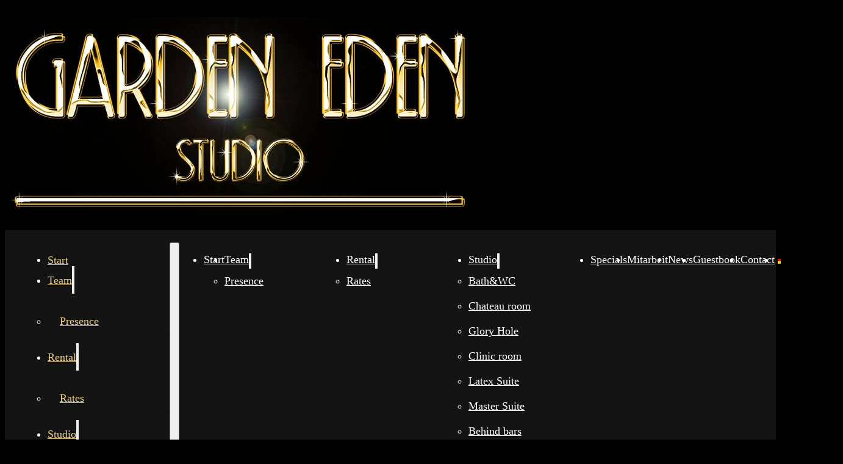

--- FILE ---
content_type: text/html; charset=UTF-8
request_url: https://dominastudio-berlin.com/en/lady/miz-lee/
body_size: 15324
content:
<!DOCTYPE html>
<html lang="en-US" prefix="og: https://ogp.me/ns#">
<head>
<meta charset="UTF-8">
<meta name="viewport" content="width=device-width, initial-scale=1">

<!-- Search Engine Optimization by Rank Math PRO - https://rankmath.com/ -->
<title>Domina Berlin -</title>
<meta name="robots" content="follow, index, max-snippet:-1, max-video-preview:-1, max-image-preview:large"/>
<link rel="canonical" href="https://dominastudio-berlin.com/en/lady/miz-lee/" />
<meta property="og:locale" content="en_US" />
<meta property="og:type" content="article" />
<meta property="og:title" content="Domina Berlin -" />
<meta property="og:url" content="https://dominastudio-berlin.com/en/lady/miz-lee/" />
<meta property="og:site_name" content="Dominatrix Berlin" />
<meta property="og:updated_time" content="2024-08-26T11:34:28+02:00" />
<meta property="og:image" content="https://dominastudio-berlin.com/wp-content/uploads/domina-berlin-bdsm-bizarr-model.jpg" />
<meta property="og:image:secure_url" content="https://dominastudio-berlin.com/wp-content/uploads/domina-berlin-bdsm-bizarr-model.jpg" />
<meta property="og:image:width" content="1066" />
<meta property="og:image:height" content="1599" />
<meta property="og:image:type" content="image/jpeg" />
<meta name="twitter:card" content="summary_large_image" />
<meta name="twitter:title" content="Domina Berlin -" />
<meta name="twitter:site" content="@Alex" />
<meta name="twitter:creator" content="@Alex" />
<meta name="twitter:image" content="https://dominastudio-berlin.com/wp-content/uploads/domina-berlin-bdsm-bizarr-model.jpg" />
<!-- /Rank Math WordPress SEO plugin -->

<link rel='dns-prefetch' href='//cdn.jsdelivr.net' />
<link rel="alternate" type="application/rss+xml" title="dominastudio-berlin.com &raquo; Feed" href="https://dominastudio-berlin.com/en/feed/" />
<link rel="alternate" type="application/rss+xml" title="dominastudio-berlin.com &raquo; Comments Feed" href="https://dominastudio-berlin.com/en/comments/feed/" />
<link rel="alternate" title="oEmbed (JSON)" type="application/json+oembed" href="https://dominastudio-berlin.com/en/wp-json/oembed/1.0/embed?url=https%3A%2F%2Fdominastudio-berlin.com%2Fen%2Flady%2Fmiz-lee%2F" />
<link rel="alternate" title="oEmbed (XML)" type="text/xml+oembed" href="https://dominastudio-berlin.com/en/wp-json/oembed/1.0/embed?url=https%3A%2F%2Fdominastudio-berlin.com%2Fen%2Flady%2Fmiz-lee%2F&#038;format=xml" />
<style id='wp-img-auto-sizes-contain-inline-css'>
img:is([sizes=auto i],[sizes^="auto," i]){contain-intrinsic-size:3000px 1500px}
/*# sourceURL=wp-img-auto-sizes-contain-inline-css */
</style>
<link rel='stylesheet' id='bricks-advanced-themer-css' href='https://dominastudio-berlin.com/wp-content/plugins/bricks-advanced-themer/assets/css/bricks-advanced-themer.css?ver=1756481726' media='all' />
<style id='bricks-advanced-themer-inline-css'>
:root,.brxc-light-colors, html[data-theme="dark"] .brxc-reversed-colors, html[data-theme="light"] .brxc-initial-colors{}html[data-theme="dark"],.brxc-dark-colors, html[data-theme="light"] .brxc-reversed-colors, html[data-theme="dark"] .brxc-initial-colors{}
/*# sourceURL=bricks-advanced-themer-inline-css */
</style>
<style id='classic-theme-styles-inline-css'>
/**
 * These rules are needed for backwards compatibility.
 * They should match the button element rules in the base theme.json file.
 */
.wp-block-button__link {
	color: #ffffff;
	background-color: #32373c;
	border-radius: 9999px; /* 100% causes an oval, but any explicit but really high value retains the pill shape. */

	/* This needs a low specificity so it won't override the rules from the button element if defined in theme.json. */
	box-shadow: none;
	text-decoration: none;

	/* The extra 2px are added to size solids the same as the outline versions.*/
	padding: calc(0.667em + 2px) calc(1.333em + 2px);

	font-size: 1.125em;
}

.wp-block-file__button {
	background: #32373c;
	color: #ffffff;
	text-decoration: none;
}

/*# sourceURL=/wp-includes/css/classic-themes.css */
</style>
<link rel='stylesheet' id='automaticcss-core-css' href='https://dominastudio-berlin.com/wp-content/uploads/automatic-css/automatic.css?ver=1764832175' media='all' />
<link rel='stylesheet' id='automaticcss-gutenberg-css' href='https://dominastudio-berlin.com/wp-content/uploads/automatic-css/automatic-gutenberg.css?ver=1764832178' media='all' />
<link rel='stylesheet' id='trp-language-switcher-style-css' href='https://dominastudio-berlin.com/wp-content/plugins/translatepress-multilingual/assets/css/trp-language-switcher.css?ver=3.0.7' media='all' />
<link rel='stylesheet' id='flatpickr-css-css' href='https://cdn.jsdelivr.net/npm/flatpickr/dist/flatpickr.min.css' media='all' />
<link rel='stylesheet' id='bricks-frontend-css' href='https://dominastudio-berlin.com/wp-content/themes/bricks/assets/css/frontend-light-layer.min.css?ver=1762782350' media='all' />
<link rel='stylesheet' id='bricks-child-css' href='https://dominastudio-berlin.com/wp-content/themes/bricks-child-1/style.css?ver=1704807965' media='all' />
<link rel='stylesheet' id='bricks-color-palettes-css' href='https://dominastudio-berlin.com/wp-content/uploads/bricks/css/color-palettes.min.css?ver=1762887240' media='all' />
<link rel='stylesheet' id='bricks-global-variables-css' href='https://dominastudio-berlin.com/wp-content/uploads/bricks/css/global-variables.min.css?ver=1762887240' media='all' />
<link rel='stylesheet' id='bricks-theme-style-global-css' href='https://dominastudio-berlin.com/wp-content/uploads/bricks/css/theme-style-global.min.css?ver=1762887240' media='all' />
<link rel='stylesheet' id='bricks-post-79-css' href='https://dominastudio-berlin.com/wp-content/uploads/bricks/css/post-79.min.css?ver=1762887241' media='all' />
<link rel='stylesheet' id='bricks-post-1021-css' href='https://dominastudio-berlin.com/wp-content/uploads/bricks/css/post-1021.min.css?ver=1762887241' media='all' />
<link rel='stylesheet' id='bricks-post-81-css' href='https://dominastudio-berlin.com/wp-content/uploads/bricks/css/post-81.min.css?ver=1762887241' media='all' />
<link rel='stylesheet' id='bricks-ionicons-css' href='https://dominastudio-berlin.com/wp-content/themes/bricks/assets/css/libs/ionicons-layer.min.css?ver=1762782350' media='all' />
<link rel='stylesheet' id='bricks-themify-icons-css' href='https://dominastudio-berlin.com/wp-content/themes/bricks/assets/css/libs/themify-icons-layer.min.css?ver=1762782350' media='all' />
<link rel='stylesheet' id='bricks-photoswipe-css' href='https://dominastudio-berlin.com/wp-content/themes/bricks/assets/css/libs/photoswipe.min.css?ver=1762782350' media='all' />
<link rel='stylesheet' id='automaticcss-bricks-css' href='https://dominastudio-berlin.com/wp-content/uploads/automatic-css/automatic-bricks.css?ver=1764832177' media='all' />
<link rel='stylesheet' id='color-scheme-switcher-frontend-css' href='https://dominastudio-berlin.com/wp-content/plugins/automaticcss-plugin/classes/Features/Color_Scheme_Switcher/css/frontend.css?ver=1762479856' media='all' />
<style id='bricks-frontend-inline-inline-css'>
.fr-header-foxtrot {padding-top: var(--space-s); padding-right: var(--section-padding-x); padding-bottom: var(--space-s); padding-left: var(--section-padding-x); border-bottom: 4px solid var(--action); background-color: #141414}.fr-header-foxtrot__inner {display: flex; flex-direction: row; justify-content: space-between}.fr-nav-alpha .bricks-mobile-menu-toggle {color: var(--fr-text-dark)}.fr-nav-alpha .bricks-mobile-menu > li > a {color: var(--fr-text-light)}.fr-nav-alpha .bricks-mobile-menu > li > .brx-submenu-toggle > * {color: var(--fr-text-light)}.fr-nav-alpha .bricks-nav-menu > li {margin-left: 0}.fr-nav-alpha .bricks-nav-menu .sub-menu .brx-submenu-toggle > a + button {color: var(--link-color); font-size: var(--text-s); line-height: 1}.fr-nav-alpha .bricks-nav-menu .sub-menu {background-color: var(--shade-ultra-light)}.fr-nav-alpha .bricks-nav-menu .sub-menu > li > a {color: var(--link-color)}.fr-nav-alpha .bricks-nav-menu .sub-menu > li > .brx-submenu-toggle > * {color: var(--link-color)}.fr-nav-alpha .bricks-nav-menu > li.menu-item-has-children > .brx-submenu-toggle button[aria-expanded] {font-size: var(--text-s)}.fr-nav-alpha .bricks-mobile-menu .sub-menu > li > a {color: var(--fr-text-light)}.fr-nav-alpha .bricks-mobile-menu .sub-menu > li > .brx-submenu-toggle > * {color: var(--fr-text-light)}.fr-nav-alpha .bricks-nav-menu > li:hover > a {color: var(--link-color-hover)}.fr-nav-alpha .bricks-nav-menu > li:hover > .brx-submenu-toggle > * {color: var(--link-color-hover)}.fr-nav-alpha .bricks-nav-menu > li > a {color: var(--link-color); line-height: 1; padding-top: var(--btn-pad-y); padding-bottom: var(--btn-pad-y)}.fr-nav-alpha .bricks-nav-menu > li > .brx-submenu-toggle > * {color: var(--link-color); line-height: 1; padding-top: var(--btn-pad-y); padding-bottom: var(--btn-pad-y)}.fr-nav-alpha .bricks-nav-menu .current-menu-item > a {color: var(--link-color-active)}.fr-nav-alpha .bricks-nav-menu .current-menu-item > .brx-submenu-toggle > * {color: var(--link-color-active)}.fr-nav-alpha .bricks-nav-menu > .current-menu-parent > a {color: var(--link-color-active)}.fr-nav-alpha .bricks-nav-menu > .current-menu-parent > .brx-submenu-toggle > * {color: var(--link-color-active)}.fr-nav-alpha .bricks-nav-menu > .current-menu-ancestor > a {color: var(--link-color-active)}.fr-nav-alpha .bricks-nav-menu > .current-menu-ancestor > .brx-submenu-toggle > * {color: var(--link-color-active)}.fr-nav-alpha .bricks-nav-menu .brx-submenu-toggle button {margin-left: .5em}.fr-nav-alpha .bricks-nav-menu .sub-menu > li:hover > a {color: var(--link-color-hover)}.fr-nav-alpha .bricks-nav-menu .sub-menu > li:hover > .brx-submenu-toggle > * {color: var(--link-color-hover)}.fr-nav-alpha .bricks-nav-menu .sub-menu .brx-submenu-toggle > a:hover + button {color: var(--link-color-hover)}.fr-nav-alpha .bricks-nav-menu .sub-menu button[aria-expanded="true"] > * {transform: rotateZ(270deg)}.fr-nav-alpha .bricks-nav-menu button[aria-expanded="true"] > * {transform: rotateZ(180deg)}.fr-nav-alpha .bricks-nav-menu .sub-menu a {padding-right: 0; padding-left: 0}.fr-nav-alpha .bricks-nav-menu .sub-menu button {padding-right: 0; padding-left: 0}.fr-nav-alpha {display: flex; flex-direction: row; justify-content: flex-end}.fr-nav-alpha .bricks-nav-menu {gap: var(--content-gap)}.fr-nav-alpha .bricks-nav-menu .sub-menu .menu-item {background-color: #141414}.fr-nav-alpha { --link-color: var(--action); --link-color-hover: var(--action-hover); --link-color-active: var(--action); --toggle-gap: .5em; --sub-item-padding:1em;} .fr-nav-alpha ul.bricks-mobile-menu { display: flex;} .show-mobile-menu ul.bricks-mobile-menu { display: flex; flex-direction: column; align-items: flex-start;} .bricks-mobile-menu-toggle {margin-inline-start: auto;} .fr-nav-alpha .brx-submenu-toggle { display: flex; flex-direction: row; gap: var(--toggle-gap);} .fr-nav-alpha .brx-submenu-toggle button { margin: 0!important; padding: 0!important;} .fr-nav-alpha .sub-menu { min-width: auto!important;} .fr-nav-alpha .sub-menu li { padding-inline: var(--sub-item-padding);}@media (max-width: 991px) {.fr-nav-alpha {line-height: 0}}@media (max-width: 767px) {.fr-nav-alpha .bricks-mobile-menu > .menu-item-has-children .brx-submenu-toggle button {color: var(--fr-text-light)}.fr-nav-alpha {display: flex; flex-direction: row}}.fr-header-foxtrot__cta-wrapper {display: flex; align-items: center; column-gap: var(--content-gap)}.btn--action {border-radius: 5px; color: var(--primary)}.single-content-section {row-gap: var(--container-gap)}.single-content-section__inner {display: grid; align-items: initial; grid-gap: var(--container-gap); grid-template-columns: var(--grid-2-3); grid-template-rows: var(--grid-1); align-items: stretch}@media (max-width: 767px) {.single-content-section__inner {grid-template-columns: var(--grid-1); grid-gap: var(--content-gap)}}.intro {text-align: center; flex-direction: column; display: flex; align-items: center; row-gap: var(--space-s); align-self: center !important}@media (max-width: 767px) {.intro {width: 100%}}.intro--left {display: flex; flex-direction: column; align-items: flex-start; text-align: left; align-self: flex-start !important}.fb-heading-three {row-gap: .5rem}.fb-heading-three--center {text-align: center; align-items: center}.fb-heading-three--center.fb-heading-three .fb-heading-three__box{justify-content: center; flex-direction: column-reverse;} .fb-heading-three--center.fb-heading-three .fb-heading-three__divider{width: 5rem;}.fb-heading-three--white .fb-heading-three__subheading, .fb-heading-three--white .fb-heading-three__heading{color: white;}.fb-heading-three__box {flex-direction: row; align-items: center; column-gap: 1rem; row-gap: 1rem; justify-content: center}.fb-heading-three__heading {line-height: 1.2em; text-align: left}.divider__small {width: 8rem; min-width: 8rem; height: .5rem; min-height: .5rem; background-color: var(--action); border-radius: 1rem}.fb-heading-three__subheading {line-height: 1em; text-align: left}.fr-taxonomy-card-alpha__image {border-radius: 50%; overflow: hidden; width: 80%; position: static}.fr-taxonomy-card-alpha__image:not(.tag), .fr-taxonomy-card-alpha__image img {object-fit: cover; aspect-ratio: 1/1}.single-content-section__main {row-gap: var(--content-gap)}.heading-lines {flex-direction: row; justify-content: center; align-items: center; column-gap: 1rem; row-gap: 1rem}.heading-lines__divider {flex-grow: 1; background-color: var(--action); height: 1px; max-height: 1px; min-height: 1px; border-radius: 1px}.fr-feature-grid-alpha {display: grid; align-items: initial; grid-gap: var(--grid-gap); grid-template-columns: var(--grid-3); grid-template-rows: var(--grid-1); align-items: stretch}@media (max-width: 991px) {.fr-feature-grid-alpha {grid-template-columns: var(--grid-2)}}@media (max-width: 478px) {.fr-feature-grid-alpha {grid-template-columns: var(--grid-1)}}.fr-feature-card-alpha {flex-direction: column; display: flex; row-gap: var(--fr-card-gap); position: relative; padding-top: var(--space-m); padding-right: var(--space-m); padding-bottom: var(--space-m); padding-left: var(--space-m); background-color: var(--fr-bg-light); border-radius: var(--fr-card-radius)}.fr-feature-card-alpha__head {order: -1; align-self: center !important}.fr-feature-card-alpha__icon {font-size: 3em}.fr-feature-card-alpha__body {display: flex; flex-direction: column; row-gap: var(--fr-card-gap); position: static}.kontakt-grid__heading {position: static; align-self: center}.kontakt-grid__lede {margin-top: 0; text-align: center}.services-section {row-gap: var(--container-gap)}.services-section__text {width: 100%}.services-section__text { column-count: 2; column-width: 30ch; column-gap: var(--grid-gap);}.fr-footer-golf {padding-top: 0; padding-right: 0; padding-bottom: 0; padding-left: 0}.fr-footer-golf__top {padding-top: var(--section-space-s); padding-right: var(--section-padding-x); padding-bottom: var(--section-space-s); padding-left: var(--section-padding-x); border-top: 4px solid var(--action)}.fr-footer-golf__top-inner {flex-wrap: wrap; display: flex; flex-direction: row; column-gap: var(--grid-gap); row-gap: var(--grid-gap); align-items: center}@media (max-width: 767px) {.fr-footer-golf__top-inner {flex-direction: column; display: grid; align-items: initial; justify-items: center; grid-gap: 4em}}.footer-5__address a {color: var(--base);} .footer-5__address a:hover {color: var(--primary);}@media (max-width: 767px) {.footer-5__address {text-align: left}.footer-5__address a {text-align: left; font-size: inherit}}.fr-nav-bravo {margin-right: auto; margin-left: auto}.fr-nav-bravo { --link-color: var(--action); --link-color-hover: var(--action-hover); --link-color-active: var(--action); --toggle-gap: .5em; --sub-item-padding:1em;} .fr-nav-bravo ul.bricks-mobile-menu { display: flex;} .show-mobile-menu ul.bricks-mobile-menu { display: flex; flex-direction: column; align-items: flex-start;} .bricks-mobile-menu-toggle {margin-inline-start: auto;} .fr-nav-bravo .brx-submenu-toggle { display: flex; flex-direction: row; gap: var(--toggle-gap);} .fr-nav-bravo .brx-submenu-toggle button { margin: 0!important; padding: 0!important;} .fr-nav-bravo .sub-menu { min-width: auto!important;} .fr-nav-bravo .sub-menu li { padding-inline: var(--sub-item-padding);}@media (max-width: 991px) {.fr-nav-bravo {line-height: 0}}.fr-nav-bravo__list {display: flex; column-gap: var(--grid-gap); row-gap: var(--grid-gap); flex-wrap: wrap}.fr-footer-golf__btn {margin-left: auto}@media (max-width: 991px) {.fr-footer-golf__btn {margin-left: 0}}.fr-footer-golf__bottom {background-color: var(--shade-ultra-dark); padding-top: var(--space-m); padding-right: var(--section-padding-x); padding-bottom: var(--space-m); padding-left: var(--section-padding-x)}.fr-legal-meta-alpha {display: flex; flex-direction: row; flex-wrap: wrap; column-gap: var(--content-gap); row-gap: calc(var(--content-gap) / 2); font-size: var(--text-s)}.fr-legal-meta-alpha--light .fr-legal-meta-alpha__nav a {color: var(--white-trans-60);} .fr-legal-meta-alpha--light .fr-legal-meta-alpha__nav a:hover {color: var(--white);}.fr-legal-meta-alpha__copyright {display: flex; flex-direction: row; align-self: center; color: var(--shade-light)}.fr-legal-meta-alpha__nav {display: flex; flex-direction: row; width: auto}.fr-legal-meta-alpha__list {padding-left: 0; display: flex; justify-content: center; flex-wrap: nowrap; column-gap: 1em; row-gap: 1em}.fr-legal-meta-alpha__list-item {width: auto}.fb-top-one {width: fit-content; position: fixed; bottom: 2rem; right: 2rem; z-index: 9; cursor: pointer; transition: all .3s}.fb-top-one:hover .fb-top-one__text{ visibility: visible; clip-path: polygon(0 0, 100% 0, 100% 100%, 0% 100%); left: 15px; background: white; color: black;} .fb-top-one:hover .fb-top-one__icon{ background: white; color: black;}.fb-top-one__text {transform: translateX(-100%) translateY(-50%); left: 300%; top: 50%; position: absolute; padding-top: .5em; padding-right: 1em; padding-bottom: .5em; padding-left: 1em; line-height: 1em; text-align: center; background-color: #ffd64f; border-top-left-radius: 3em; border-bottom-left-radius: 3em; min-width: 120px}.fb-top-one__text{ white-space: nowrap; visibility: hidden;clip-path: polygon(0 0,0 0, 0 100%, 0% 100%); transition: all .3s;}.fb-top-one__icon {background-color: var(--action); width: 50px; height: 50px; font-size: 30px; color: #212224; fill: #212224; border-radius: 50%; position: relative; order: 1; transition: all .3s}.fb-top-one__icon{ display: flex; justify-content: center; align-items: center;}
/*# sourceURL=bricks-frontend-inline-inline-css */
</style>
<script src="https://dominastudio-berlin.com/wp-includes/js/jquery/jquery.js?ver=3.7.1" id="jquery-core-js"></script>
<script id="brxc-darkmode-local-storage-js-before">
const BRXC_FORCE_DEFAULT_SCHEME_COLOR = 'auto';
//# sourceURL=brxc-darkmode-local-storage-js-before
</script>
<script src="https://dominastudio-berlin.com/wp-content/plugins/bricks-advanced-themer/assets/js/darkmode-local-storage.js?ver=1756481726" id="brxc-darkmode-local-storage-js"></script>
<script id="color-scheme-switcher-frontend-js-extra">
var acss = {"color_mode":"light","enable_client_color_preference":"false"};
//# sourceURL=color-scheme-switcher-frontend-js-extra
</script>
<script src="https://dominastudio-berlin.com/wp-content/plugins/automaticcss-plugin/classes/Features/Color_Scheme_Switcher/js/frontend.min.js?ver=1762479856" id="color-scheme-switcher-frontend-js"></script>
<link rel="https://api.w.org/" href="https://dominastudio-berlin.com/en/wp-json/" /><link rel="alternate" title="JSON" type="application/json" href="https://dominastudio-berlin.com/en/wp-json/wp/v2/lady/1333" /><link rel="EditURI" type="application/rsd+xml" title="RSD" href="https://dominastudio-berlin.com/xmlrpc.php?rsd" />
<meta name="generator" content="WordPress 6.9" />
<link rel='shortlink' href='https://dominastudio-berlin.com/en/?p=1333' />
     <meta name="trustpilot-one-time-domain-verification-id" content="bfb4a668-c10a-4feb-9d95-22972da1348a"/>
  <link rel="alternate" hreflang="de-DE" href="https://dominastudio-berlin.com/lady/miz-lee/"/>
<link rel="alternate" hreflang="en-US" href="https://dominastudio-berlin.com/en/lady/miz-lee/"/>
<link rel="alternate" hreflang="de" href="https://dominastudio-berlin.com/lady/miz-lee/"/>
<link rel="alternate" hreflang="en" href="https://dominastudio-berlin.com/en/lady/miz-lee/"/>
<script id="google_gtagjs" src="https://www.googletagmanager.com/gtag/js?id=G-0NXFZ6839D" async></script>
<script id="google_gtagjs-inline">
window.dataLayer = window.dataLayer || [];function gtag(){dataLayer.push(arguments);}gtag('js', new Date());gtag('config', 'G-0NXFZ6839D', {} );
</script>
            <script type="text/javascript" id="spai_js" data-cfasync="false" data-spai-excluded="true">
                document.documentElement.className += " spai_has_js";
                (function(w, d){
                    var b = d.getElementsByTagName('head')[0];
                    var s = d.createElement("script");
                    var v = ("IntersectionObserver" in w) ? "" : "-compat";
                    s.async = true; // This includes the script as async.
                    s.src = "https://cdn.shortpixel.ai/assets/js/bundles/spai-lib-bg" + v
                        + ".1.1.min.js?v=3.11.1";
                    w.spaiDomain = "cdn.shortpixel.ai";
                    w.spaiData = {
                        version: "3.11.1",
                        key: "spai",
                        customKeys: [],
                        quality: "lossless",
                        convert: "auto",
                        lqip: false,
                                                rootMargin: "500px",
                        crop: false,
                        sizeBreakpoints: {"on":false,"base":50,"rate":10},
                        backgroundsMaxWidth: 1920,
                        resizeStyleBackgrounds: false,
                        nativeLazyLoad: false,
                        safeLazyBackgrounds: false,
                        asyncInitialParsing: false,
                        debug: false,
                        doSelectors: [{"selectors":"img","type":"attr","targetAttr":"src","attrType":"url","lazy":true,"resize":true}],
                        exclusions: {"selectors":{"div.gm-style img":{"lazy":0,"cdn":0,"resize":0,"lqip":0,"crop":-1}},"urls":{"regex:\/\\\/\\\/([^\\\/]*\\.|)gravatar.com\\\/\/":{"lazy":0,"cdn":0,"resize":0,"lqip":0,"crop":-1}}},
                        sizeFromImageSuffix: true,
                        ajax_url: "https://dominastudio-berlin.com/wp-admin/admin-ajax.php"
                    };
                    b.appendChild(s);
                }(window, document));
            </script>
            <style id='global-styles-inline-css'>
:root{--wp--preset--aspect-ratio--square: 1;--wp--preset--aspect-ratio--4-3: 4/3;--wp--preset--aspect-ratio--3-4: 3/4;--wp--preset--aspect-ratio--3-2: 3/2;--wp--preset--aspect-ratio--2-3: 2/3;--wp--preset--aspect-ratio--16-9: 16/9;--wp--preset--aspect-ratio--9-16: 9/16;--wp--preset--color--black: #000000;--wp--preset--color--cyan-bluish-gray: #abb8c3;--wp--preset--color--white: #ffffff;--wp--preset--color--pale-pink: #f78da7;--wp--preset--color--vivid-red: #cf2e2e;--wp--preset--color--luminous-vivid-orange: #ff6900;--wp--preset--color--luminous-vivid-amber: #fcb900;--wp--preset--color--light-green-cyan: #7bdcb5;--wp--preset--color--vivid-green-cyan: #00d084;--wp--preset--color--pale-cyan-blue: #8ed1fc;--wp--preset--color--vivid-cyan-blue: #0693e3;--wp--preset--color--vivid-purple: #9b51e0;--wp--preset--gradient--vivid-cyan-blue-to-vivid-purple: linear-gradient(135deg,rgb(6,147,227) 0%,rgb(155,81,224) 100%);--wp--preset--gradient--light-green-cyan-to-vivid-green-cyan: linear-gradient(135deg,rgb(122,220,180) 0%,rgb(0,208,130) 100%);--wp--preset--gradient--luminous-vivid-amber-to-luminous-vivid-orange: linear-gradient(135deg,rgb(252,185,0) 0%,rgb(255,105,0) 100%);--wp--preset--gradient--luminous-vivid-orange-to-vivid-red: linear-gradient(135deg,rgb(255,105,0) 0%,rgb(207,46,46) 100%);--wp--preset--gradient--very-light-gray-to-cyan-bluish-gray: linear-gradient(135deg,rgb(238,238,238) 0%,rgb(169,184,195) 100%);--wp--preset--gradient--cool-to-warm-spectrum: linear-gradient(135deg,rgb(74,234,220) 0%,rgb(151,120,209) 20%,rgb(207,42,186) 40%,rgb(238,44,130) 60%,rgb(251,105,98) 80%,rgb(254,248,76) 100%);--wp--preset--gradient--blush-light-purple: linear-gradient(135deg,rgb(255,206,236) 0%,rgb(152,150,240) 100%);--wp--preset--gradient--blush-bordeaux: linear-gradient(135deg,rgb(254,205,165) 0%,rgb(254,45,45) 50%,rgb(107,0,62) 100%);--wp--preset--gradient--luminous-dusk: linear-gradient(135deg,rgb(255,203,112) 0%,rgb(199,81,192) 50%,rgb(65,88,208) 100%);--wp--preset--gradient--pale-ocean: linear-gradient(135deg,rgb(255,245,203) 0%,rgb(182,227,212) 50%,rgb(51,167,181) 100%);--wp--preset--gradient--electric-grass: linear-gradient(135deg,rgb(202,248,128) 0%,rgb(113,206,126) 100%);--wp--preset--gradient--midnight: linear-gradient(135deg,rgb(2,3,129) 0%,rgb(40,116,252) 100%);--wp--preset--font-size--small: 13px;--wp--preset--font-size--medium: 20px;--wp--preset--font-size--large: 36px;--wp--preset--font-size--x-large: 42px;--wp--preset--spacing--20: 0.44rem;--wp--preset--spacing--30: 0.67rem;--wp--preset--spacing--40: 1rem;--wp--preset--spacing--50: 1.5rem;--wp--preset--spacing--60: 2.25rem;--wp--preset--spacing--70: 3.38rem;--wp--preset--spacing--80: 5.06rem;--wp--preset--shadow--natural: 6px 6px 9px rgba(0, 0, 0, 0.2);--wp--preset--shadow--deep: 12px 12px 50px rgba(0, 0, 0, 0.4);--wp--preset--shadow--sharp: 6px 6px 0px rgba(0, 0, 0, 0.2);--wp--preset--shadow--outlined: 6px 6px 0px -3px rgb(255, 255, 255), 6px 6px rgb(0, 0, 0);--wp--preset--shadow--crisp: 6px 6px 0px rgb(0, 0, 0);}:where(.is-layout-flex){gap: 0.5em;}:where(.is-layout-grid){gap: 0.5em;}body .is-layout-flex{display: flex;}.is-layout-flex{flex-wrap: wrap;align-items: center;}.is-layout-flex > :is(*, div){margin: 0;}body .is-layout-grid{display: grid;}.is-layout-grid > :is(*, div){margin: 0;}:where(.wp-block-columns.is-layout-flex){gap: 2em;}:where(.wp-block-columns.is-layout-grid){gap: 2em;}:where(.wp-block-post-template.is-layout-flex){gap: 1.25em;}:where(.wp-block-post-template.is-layout-grid){gap: 1.25em;}.has-black-color{color: var(--wp--preset--color--black) !important;}.has-cyan-bluish-gray-color{color: var(--wp--preset--color--cyan-bluish-gray) !important;}.has-white-color{color: var(--wp--preset--color--white) !important;}.has-pale-pink-color{color: var(--wp--preset--color--pale-pink) !important;}.has-vivid-red-color{color: var(--wp--preset--color--vivid-red) !important;}.has-luminous-vivid-orange-color{color: var(--wp--preset--color--luminous-vivid-orange) !important;}.has-luminous-vivid-amber-color{color: var(--wp--preset--color--luminous-vivid-amber) !important;}.has-light-green-cyan-color{color: var(--wp--preset--color--light-green-cyan) !important;}.has-vivid-green-cyan-color{color: var(--wp--preset--color--vivid-green-cyan) !important;}.has-pale-cyan-blue-color{color: var(--wp--preset--color--pale-cyan-blue) !important;}.has-vivid-cyan-blue-color{color: var(--wp--preset--color--vivid-cyan-blue) !important;}.has-vivid-purple-color{color: var(--wp--preset--color--vivid-purple) !important;}.has-black-background-color{background-color: var(--wp--preset--color--black) !important;}.has-cyan-bluish-gray-background-color{background-color: var(--wp--preset--color--cyan-bluish-gray) !important;}.has-white-background-color{background-color: var(--wp--preset--color--white) !important;}.has-pale-pink-background-color{background-color: var(--wp--preset--color--pale-pink) !important;}.has-vivid-red-background-color{background-color: var(--wp--preset--color--vivid-red) !important;}.has-luminous-vivid-orange-background-color{background-color: var(--wp--preset--color--luminous-vivid-orange) !important;}.has-luminous-vivid-amber-background-color{background-color: var(--wp--preset--color--luminous-vivid-amber) !important;}.has-light-green-cyan-background-color{background-color: var(--wp--preset--color--light-green-cyan) !important;}.has-vivid-green-cyan-background-color{background-color: var(--wp--preset--color--vivid-green-cyan) !important;}.has-pale-cyan-blue-background-color{background-color: var(--wp--preset--color--pale-cyan-blue) !important;}.has-vivid-cyan-blue-background-color{background-color: var(--wp--preset--color--vivid-cyan-blue) !important;}.has-vivid-purple-background-color{background-color: var(--wp--preset--color--vivid-purple) !important;}.has-black-border-color{border-color: var(--wp--preset--color--black) !important;}.has-cyan-bluish-gray-border-color{border-color: var(--wp--preset--color--cyan-bluish-gray) !important;}.has-white-border-color{border-color: var(--wp--preset--color--white) !important;}.has-pale-pink-border-color{border-color: var(--wp--preset--color--pale-pink) !important;}.has-vivid-red-border-color{border-color: var(--wp--preset--color--vivid-red) !important;}.has-luminous-vivid-orange-border-color{border-color: var(--wp--preset--color--luminous-vivid-orange) !important;}.has-luminous-vivid-amber-border-color{border-color: var(--wp--preset--color--luminous-vivid-amber) !important;}.has-light-green-cyan-border-color{border-color: var(--wp--preset--color--light-green-cyan) !important;}.has-vivid-green-cyan-border-color{border-color: var(--wp--preset--color--vivid-green-cyan) !important;}.has-pale-cyan-blue-border-color{border-color: var(--wp--preset--color--pale-cyan-blue) !important;}.has-vivid-cyan-blue-border-color{border-color: var(--wp--preset--color--vivid-cyan-blue) !important;}.has-vivid-purple-border-color{border-color: var(--wp--preset--color--vivid-purple) !important;}.has-vivid-cyan-blue-to-vivid-purple-gradient-background{background: var(--wp--preset--gradient--vivid-cyan-blue-to-vivid-purple) !important;}.has-light-green-cyan-to-vivid-green-cyan-gradient-background{background: var(--wp--preset--gradient--light-green-cyan-to-vivid-green-cyan) !important;}.has-luminous-vivid-amber-to-luminous-vivid-orange-gradient-background{background: var(--wp--preset--gradient--luminous-vivid-amber-to-luminous-vivid-orange) !important;}.has-luminous-vivid-orange-to-vivid-red-gradient-background{background: var(--wp--preset--gradient--luminous-vivid-orange-to-vivid-red) !important;}.has-very-light-gray-to-cyan-bluish-gray-gradient-background{background: var(--wp--preset--gradient--very-light-gray-to-cyan-bluish-gray) !important;}.has-cool-to-warm-spectrum-gradient-background{background: var(--wp--preset--gradient--cool-to-warm-spectrum) !important;}.has-blush-light-purple-gradient-background{background: var(--wp--preset--gradient--blush-light-purple) !important;}.has-blush-bordeaux-gradient-background{background: var(--wp--preset--gradient--blush-bordeaux) !important;}.has-luminous-dusk-gradient-background{background: var(--wp--preset--gradient--luminous-dusk) !important;}.has-pale-ocean-gradient-background{background: var(--wp--preset--gradient--pale-ocean) !important;}.has-electric-grass-gradient-background{background: var(--wp--preset--gradient--electric-grass) !important;}.has-midnight-gradient-background{background: var(--wp--preset--gradient--midnight) !important;}.has-small-font-size{font-size: var(--wp--preset--font-size--small) !important;}.has-medium-font-size{font-size: var(--wp--preset--font-size--medium) !important;}.has-large-font-size{font-size: var(--wp--preset--font-size--large) !important;}.has-x-large-font-size{font-size: var(--wp--preset--font-size--x-large) !important;}
/*# sourceURL=global-styles-inline-css */
</style>
<style id='core-block-supports-inline-css'>
/**
 * Core styles: block-supports
 */

/*# sourceURL=core-block-supports-inline-css */
</style>
<style id='bricks-global-classes-inline-inline-css'>

/* BREAKPOINT: Desktop (BASE) */
.fr-header-foxtrot {padding-top: var(--space-s); padding-right: var(--section-padding-x); padding-bottom: var(--space-s); padding-left: var(--section-padding-x); border-bottom: 4px solid var(--action); background-color: #141414}


/* BREAKPOINT: Desktop (BASE) */
.fr-header-foxtrot__inner {display: flex; flex-direction: row; justify-content: space-between}


/* BREAKPOINT: Desktop (BASE) */
.fr-nav-alpha .bricks-mobile-menu-toggle {color: var(--fr-text-dark)}
.fr-nav-alpha .bricks-mobile-menu > li > a {color: var(--fr-text-light)}
.fr-nav-alpha .bricks-mobile-menu > li > .brx-submenu-toggle > * {color: var(--fr-text-light)}
.fr-nav-alpha .bricks-nav-menu > li {margin-left: 0}
.fr-nav-alpha .bricks-nav-menu .sub-menu .brx-submenu-toggle > a + button {color: var(--link-color); font-size: var(--text-s); line-height: 1}
.fr-nav-alpha .bricks-nav-menu .sub-menu {background-color: var(--shade-ultra-light)}
.fr-nav-alpha .bricks-nav-menu .sub-menu > li > a {color: var(--link-color)}
.fr-nav-alpha .bricks-nav-menu .sub-menu > li > .brx-submenu-toggle > * {color: var(--link-color)}
.fr-nav-alpha .bricks-nav-menu > li.menu-item-has-children > .brx-submenu-toggle button[aria-expanded] {font-size: var(--text-s)}
.fr-nav-alpha .bricks-mobile-menu .sub-menu > li > a {color: var(--fr-text-light)}
.fr-nav-alpha .bricks-mobile-menu .sub-menu > li > .brx-submenu-toggle > * {color: var(--fr-text-light)}
.fr-nav-alpha .bricks-nav-menu > li:hover > a {color: var(--link-color-hover)}
.fr-nav-alpha .bricks-nav-menu > li:hover > .brx-submenu-toggle > * {color: var(--link-color-hover)}
.fr-nav-alpha .bricks-nav-menu > li > a {color: var(--link-color); line-height: 1; padding-top: var(--btn-pad-y); padding-bottom: var(--btn-pad-y)}
.fr-nav-alpha .bricks-nav-menu > li > .brx-submenu-toggle > * {color: var(--link-color); line-height: 1; padding-top: var(--btn-pad-y); padding-bottom: var(--btn-pad-y)}
.fr-nav-alpha .bricks-nav-menu .current-menu-item > a {color: var(--link-color-active)}
.fr-nav-alpha .bricks-nav-menu .current-menu-item > .brx-submenu-toggle > * {color: var(--link-color-active)}
.fr-nav-alpha .bricks-nav-menu > .current-menu-parent > a {color: var(--link-color-active)}
.fr-nav-alpha .bricks-nav-menu > .current-menu-parent > .brx-submenu-toggle > * {color: var(--link-color-active)}
.fr-nav-alpha .bricks-nav-menu > .current-menu-ancestor > a {color: var(--link-color-active)}
.fr-nav-alpha .bricks-nav-menu > .current-menu-ancestor > .brx-submenu-toggle > * {color: var(--link-color-active)}
.fr-nav-alpha .bricks-nav-menu .brx-submenu-toggle button {margin-left: .5em}
.fr-nav-alpha .bricks-nav-menu .sub-menu > li:hover > a {color: var(--link-color-hover)}
.fr-nav-alpha .bricks-nav-menu .sub-menu > li:hover > .brx-submenu-toggle > * {color: var(--link-color-hover)}
.fr-nav-alpha .bricks-nav-menu .sub-menu .brx-submenu-toggle > a:hover + button {color: var(--link-color-hover)}
.fr-nav-alpha .bricks-nav-menu .sub-menu button[aria-expanded="true"] > * {transform:  rotateZ(270deg)}
.fr-nav-alpha .bricks-nav-menu button[aria-expanded="true"] > * {transform:  rotateZ(180deg)}
.fr-nav-alpha .bricks-nav-menu .sub-menu a {padding-right: 0; padding-left: 0}
.fr-nav-alpha .bricks-nav-menu .sub-menu button {padding-right: 0; padding-left: 0}
.fr-nav-alpha {display: flex; flex-direction: row; justify-content: flex-end}
.fr-nav-alpha .bricks-nav-menu {gap: var(--content-gap)}
.fr-nav-alpha .bricks-nav-menu .sub-menu .menu-item {background-color: #141414}
.fr-nav-alpha { --link-color: 				var(--action); --link-color-hover: 	var(--action-hover); --link-color-active: 	var(--action); --toggle-gap: 				.5em; --sub-item-padding:		1em;} .fr-nav-alpha ul.bricks-mobile-menu { display: flex;} .show-mobile-menu ul.bricks-mobile-menu { display: flex; flex-direction: column; align-items: flex-start;} .bricks-mobile-menu-toggle {	margin-inline-start: auto;} .fr-nav-alpha .brx-submenu-toggle { display: flex; flex-direction: row; gap: var(--toggle-gap);} .fr-nav-alpha .brx-submenu-toggle button { margin: 0!important; padding: 0!important;} .fr-nav-alpha .sub-menu { min-width: auto!important;} .fr-nav-alpha .sub-menu li { padding-inline: var(--sub-item-padding);}

/* BREAKPOINT: Tablet portrait */
@media (max-width: 991px) {
.fr-nav-alpha {line-height: 0}
}
/* BREAKPOINT: Mobile landscape */
@media (max-width: 767px) {
.fr-nav-alpha .bricks-mobile-menu > .menu-item-has-children .brx-submenu-toggle button {color: var(--fr-text-light)}
.fr-nav-alpha {display: flex; flex-direction: row}
}

/* BREAKPOINT: Desktop (BASE) */
.fr-header-foxtrot__cta-wrapper {display: flex; align-items: center; column-gap: var(--content-gap)}


/* BREAKPOINT: Desktop (BASE) */
.btn--action {border-radius: 5px; color: var(--primary)}


/* BREAKPOINT: Desktop (BASE) */
.single-content-section {row-gap: var(--container-gap)}


/* BREAKPOINT: Desktop (BASE) */
.single-content-section__inner {display: grid; align-items: initial; grid-gap: var(--container-gap); grid-template-columns: var(--grid-2-3); grid-template-rows: var(--grid-1); align-items: stretch}

/* BREAKPOINT: Mobile landscape */
@media (max-width: 767px) {
.single-content-section__inner {grid-template-columns: var(--grid-1); grid-gap: var(--content-gap)}
}

/* BREAKPOINT: Desktop (BASE) */
.intro {text-align: center; flex-direction: column; display: flex; align-items: center; row-gap: var(--space-s); align-self: center !important}

/* BREAKPOINT: Mobile landscape */
@media (max-width: 767px) {
.intro {width: 100%}
}

/* BREAKPOINT: Desktop (BASE) */
.intro--left {display: flex; flex-direction: column; align-items: flex-start; text-align: left; align-self: flex-start !important}


/* BREAKPOINT: Desktop (BASE) */
.fb-heading-three {row-gap: .5rem}


/* BREAKPOINT: Desktop (BASE) */
.fb-heading-three--center {text-align: center; align-items: center}
.fb-heading-three--center.fb-heading-three .fb-heading-three__box{	justify-content: center; flex-direction: column-reverse;} .fb-heading-three--center.fb-heading-three .fb-heading-three__divider{	width: 5rem;}


/* BREAKPOINT: Desktop (BASE) */
.fb-heading-three--white .fb-heading-three__subheading, .fb-heading-three--white .fb-heading-three__heading{	color: white;}


/* BREAKPOINT: Desktop (BASE) */
.fb-heading-three__box {flex-direction: row; align-items: center; column-gap: 1rem; row-gap: 1rem; justify-content: center}


/* BREAKPOINT: Desktop (BASE) */
.fb-heading-three__heading {line-height: 1.2em; text-align: left}


/* BREAKPOINT: Desktop (BASE) */
.divider__small {width: 8rem; min-width: 8rem; height: .5rem; min-height: .5rem; background-color: var(--action); border-radius: 1rem}


/* BREAKPOINT: Desktop (BASE) */
.fb-heading-three__subheading {line-height: 1em; text-align: left}


/* BREAKPOINT: Desktop (BASE) */
.fr-taxonomy-card-alpha__image {border-radius: 50%; overflow: hidden; width: 80%; position: static}
.fr-taxonomy-card-alpha__image:not(.tag), .fr-taxonomy-card-alpha__image img {object-fit: cover; aspect-ratio: 1/1}


/* BREAKPOINT: Desktop (BASE) */
.single-content-section__main {row-gap: var(--content-gap)}


/* BREAKPOINT: Desktop (BASE) */
.heading-lines {flex-direction: row; justify-content: center; align-items: center; column-gap: 1rem; row-gap: 1rem}


/* BREAKPOINT: Desktop (BASE) */
.heading-lines__divider {flex-grow: 1; background-color: var(--action); height: 1px; max-height: 1px; min-height: 1px; border-radius: 1px}


/* BREAKPOINT: Desktop (BASE) */
.fr-feature-grid-alpha {display: grid; align-items: initial; grid-gap: var(--grid-gap); grid-template-columns: var(--grid-3); grid-template-rows: var(--grid-1); align-items: stretch}

/* BREAKPOINT: Tablet portrait */
@media (max-width: 991px) {
.fr-feature-grid-alpha {grid-template-columns: var(--grid-2)}
}
/* BREAKPOINT: Mobile portrait */
@media (max-width: 478px) {
.fr-feature-grid-alpha {grid-template-columns: var(--grid-1)}
}

/* BREAKPOINT: Desktop (BASE) */
.fr-feature-card-alpha {flex-direction: column; display: flex; row-gap: var(--fr-card-gap); position: relative; padding-top: var(--space-m); padding-right: var(--space-m); padding-bottom: var(--space-m); padding-left: var(--space-m); background-color: var(--fr-bg-light); border-radius: var(--fr-card-radius)}


/* BREAKPOINT: Desktop (BASE) */
.fr-feature-card-alpha__head {order: -1; align-self: center !important}


/* BREAKPOINT: Desktop (BASE) */
.fr-feature-card-alpha__icon {font-size: 3em}


/* BREAKPOINT: Desktop (BASE) */
.fr-feature-card-alpha__body {display: flex; flex-direction: column; row-gap: var(--fr-card-gap); position: static}


/* BREAKPOINT: Desktop (BASE) */
.kontakt-grid__heading {position: static; align-self: center}


/* BREAKPOINT: Desktop (BASE) */
.kontakt-grid__lede {margin-top: 0; text-align: center}


/* BREAKPOINT: Desktop (BASE) */
.services-section {row-gap: var(--container-gap)}


/* BREAKPOINT: Desktop (BASE) */
.services-section__text {width: 100%}
.services-section__text { column-count: 2; column-width: 30ch; column-gap: var(--grid-gap);}


/* BREAKPOINT: Desktop (BASE) */
.fr-footer-golf {padding-top: 0; padding-right: 0; padding-bottom: 0; padding-left: 0}


/* BREAKPOINT: Desktop (BASE) */
.fr-footer-golf__top {padding-top: var(--section-space-s); padding-right: var(--section-padding-x); padding-bottom: var(--section-space-s); padding-left: var(--section-padding-x); border-top: 4px solid var(--action)}


/* BREAKPOINT: Desktop (BASE) */
.fr-footer-golf__top-inner {flex-wrap: wrap; display: flex; flex-direction: row; column-gap: var(--grid-gap); row-gap: var(--grid-gap); align-items: center}

/* BREAKPOINT: Mobile landscape */
@media (max-width: 767px) {
.fr-footer-golf__top-inner {flex-direction: column; display: grid; align-items: initial; justify-items: center; grid-gap: 4em}
}

/* BREAKPOINT: Desktop (BASE) */
.footer-5__address a {	color: var(--base);} .footer-5__address a:hover {	color: var(--primary);}

/* BREAKPOINT: Mobile landscape */
@media (max-width: 767px) {
.footer-5__address {text-align: left}
.footer-5__address  a {text-align: left; font-size: inherit}
}

/* BREAKPOINT: Desktop (BASE) */
.fr-nav-bravo {margin-right: auto; margin-left: auto}
.fr-nav-bravo { --link-color: 				var(--action); --link-color-hover: 	var(--action-hover); --link-color-active: 	var(--action); --toggle-gap: 				.5em; --sub-item-padding:		1em;} .fr-nav-bravo ul.bricks-mobile-menu { display: flex;} .show-mobile-menu ul.bricks-mobile-menu { display: flex; flex-direction: column; align-items: flex-start;} .bricks-mobile-menu-toggle {	margin-inline-start: auto;} .fr-nav-bravo .brx-submenu-toggle { display: flex; flex-direction: row; gap: var(--toggle-gap);} .fr-nav-bravo .brx-submenu-toggle button { margin: 0!important; padding: 0!important;} .fr-nav-bravo .sub-menu { min-width: auto!important;} .fr-nav-bravo .sub-menu li { padding-inline: var(--sub-item-padding);}

/* BREAKPOINT: Tablet portrait */
@media (max-width: 991px) {
.fr-nav-bravo {line-height: 0}
}

/* BREAKPOINT: Desktop (BASE) */
.fr-nav-bravo__list {display: flex; column-gap: var(--grid-gap); row-gap: var(--grid-gap); flex-wrap: wrap}


/* BREAKPOINT: Desktop (BASE) */
.fr-footer-golf__btn {margin-left: auto}

/* BREAKPOINT: Tablet portrait */
@media (max-width: 991px) {
.fr-footer-golf__btn {margin-left: 0}
}

/* BREAKPOINT: Desktop (BASE) */
.fr-footer-golf__bottom {background-color: var(--shade-ultra-dark); padding-top: var(--space-m); padding-right: var(--section-padding-x); padding-bottom: var(--space-m); padding-left: var(--section-padding-x)}


/* BREAKPOINT: Desktop (BASE) */
.fr-legal-meta-alpha {display: flex; flex-direction: row; flex-wrap: wrap; column-gap: var(--content-gap); row-gap: calc(var(--content-gap) / 2); font-size: var(--text-s)}
/* .fr-legal-meta-alpha--light variation */.fr-legal-meta-alpha--light .fr-legal-meta-alpha__nav a {	color: var(--white-trans-60);} .fr-legal-meta-alpha--light .fr-legal-meta-alpha__nav a:hover {	color: var(--white);}


/* BREAKPOINT: Desktop (BASE) */
.fr-legal-meta-alpha__copyright {display: flex; flex-direction: row; align-self: center; color: var(--shade-light)}


/* BREAKPOINT: Desktop (BASE) */
.fr-legal-meta-alpha__nav {display: flex; flex-direction: row; width: auto}


/* BREAKPOINT: Desktop (BASE) */
.fr-legal-meta-alpha__list {padding-left: 0; display: flex; justify-content: center; flex-wrap: nowrap; column-gap: 1em; row-gap: 1em}


/* BREAKPOINT: Desktop (BASE) */
.fr-legal-meta-alpha__list-item {width: auto}


/* BREAKPOINT: Desktop (BASE) */
.fb-top-one {width: fit-content; position: fixed; bottom: 2rem; right: 2rem; z-index: 9; cursor: pointer; transition: all .3s}
.fb-top-one:hover .fb-top-one__text{ visibility: visible; clip-path: polygon(0 0, 100% 0, 100% 100%, 0% 100%); left: 15px;  background: white; color: black;} .fb-top-one:hover .fb-top-one__icon{  background: white; color: black;}


/* BREAKPOINT: Desktop (BASE) */
.fb-top-one__text {transform:  translateX(-100%) translateY(-50%); left: 300%; top: 50%; position: absolute; padding-top: .5em; padding-right: 1em; padding-bottom: .5em; padding-left: 1em; line-height: 1em; text-align: center; background-color: #ffd64f; border-top-left-radius: 3em; border-bottom-left-radius: 3em; min-width: 120px}
.fb-top-one__text{ white-space: nowrap; visibility: hidden;	clip-path: polygon(0 0,0 0, 0 100%, 0% 100%); transition: all .3s;}


/* BREAKPOINT: Desktop (BASE) */
.fb-top-one__icon {background-color: var(--action); width: 50px; height: 50px; font-size: 30px; color: #212224; fill: #212224; border-radius: 50%; position: relative; order: 1; transition: all .3s}
.fb-top-one__icon{ display: flex; justify-content: center; align-items: center;}


/*# sourceURL=bricks-global-classes-inline-inline-css */
</style>
<link href="https://cdn.shortpixel.ai" rel="preconnect" crossorigin></head>

<body class="wp-singular lady-template-default single single-lady postid-1333 wp-theme-bricks wp-child-theme-bricks-child-1 translatepress-en_US brx-body bricks-is-frontend wp-embed-responsive">		<a class="skip-link" href="#brx-content" data-no-translation="" data-trp-gettext="">Skip to main content</a>

					<a class="skip-link" href="#brx-footer" data-no-translation="" data-trp-gettext="">Skip to footer</a>
			<header id="brx-header"><div id="brxe-brioej" class="brxe-container width--full"><a id="brxe-lgwzbd" class="brxe-image self--center tag" href="https://dominastudio-berlin.com/en/"><img width="768" height="324" src="[data-uri]" data-spai="1" class="css-filter size-medium_large" alt="" decoding="async" fetchpriority="high" srcset=" " sizes="(max-width: 768px) 100vw, 768px" /></a></div><div id="brxe-041fc3" class="brxe-section fr-header-foxtrot header04"><div class="brxe-container fr-header-foxtrot__inner"><div id="brxe-ebc4e9" data-script-id="ebc4e9" class="brxe-nav-menu fr-nav-alpha header04__menu"><nav class="bricks-nav-menu-wrapper tablet_portrait"><ul id="menu-main" class="bricks-nav-menu"><li id="menu-item-309" class="menu-item menu-item-type-post_type menu-item-object-page menu-item-home menu-item-309 bricks-menu-item"><a href="https://dominastudio-berlin.com/en/">Start</a></li>
<li id="menu-item-89" class="menu-item menu-item-type-custom menu-item-object-custom menu-item-has-children menu-item-89 bricks-menu-item"><div class="brx-submenu-toggle icon-right"><a href="https://dominastudio-berlin.com/en/team/">Team</a><button aria-expanded="false" aria-label="Team Sub menu" data-no-translation-aria-label=""><svg xmlns="http://www.w3.org/2000/svg" viewbox="0 0 12 12" fill="none" class="menu-item-icon"><path d="M1.50002 4L6.00002 8L10.5 4" stroke-width="1.5" stroke="currentcolor"></path></svg></button></div>
<ul class="sub-menu">
	<li id="menu-item-1476" class="menu-item menu-item-type-post_type menu-item-object-page menu-item-1476 bricks-menu-item"><a href="https://dominastudio-berlin.com/en/presence/">Presence</a></li>
</ul>
</li>
<li id="menu-item-1314" class="menu-item menu-item-type-post_type menu-item-object-page menu-item-has-children menu-item-1314 bricks-menu-item"><div class="brx-submenu-toggle icon-right"><a href="https://dominastudio-berlin.com/en/rent-prices/">Rental</a><button aria-expanded="false" aria-label="Vermietung Sub menu" data-no-translation-aria-label=""><svg xmlns="http://www.w3.org/2000/svg" viewbox="0 0 12 12" fill="none" class="menu-item-icon"><path d="M1.50002 4L6.00002 8L10.5 4" stroke-width="1.5" stroke="currentcolor"></path></svg></button></div>
<ul class="sub-menu">
	<li id="menu-item-306" class="menu-item menu-item-type-post_type menu-item-object-page menu-item-306 bricks-menu-item"><a href="https://dominastudio-berlin.com/en/prices/">Rates</a></li>
</ul>
</li>
<li id="menu-item-1606" class="menu-item menu-item-type-custom menu-item-object-custom menu-item-has-children menu-item-1606 bricks-menu-item"><div class="brx-submenu-toggle icon-right"><a href="#" data-brx-anchor="true">Studio</a><button aria-expanded="false" aria-label="Studio Sub menu" data-no-translation-aria-label=""><svg xmlns="http://www.w3.org/2000/svg" viewbox="0 0 12 12" fill="none" class="menu-item-icon"><path d="M1.50002 4L6.00002 8L10.5 4" stroke-width="1.5" stroke="currentcolor"></path></svg></button></div>
<ul class="sub-menu">
	<li id="menu-item-1607" class="menu-item menu-item-type-post_type menu-item-object-page menu-item-1607 bricks-menu-item"><a href="https://dominastudio-berlin.com/en/bathroom-wc/">Bath&amp;WC</a></li>
	<li id="menu-item-1611" class="menu-item menu-item-type-post_type menu-item-object-page menu-item-1611 bricks-menu-item"><a href="https://dominastudio-berlin.com/en/chateau-room/">Chateau room</a></li>
	<li id="menu-item-1609" class="menu-item menu-item-type-post_type menu-item-object-page menu-item-1609 bricks-menu-item"><a href="https://dominastudio-berlin.com/en/glory-hole/">Glory Hole</a></li>
	<li id="menu-item-1612" class="menu-item menu-item-type-post_type menu-item-object-page menu-item-1612 bricks-menu-item"><a href="https://dominastudio-berlin.com/en/clinic-room/">Clinic room</a></li>
	<li id="menu-item-1613" class="menu-item menu-item-type-post_type menu-item-object-page menu-item-1613 bricks-menu-item"><a href="https://dominastudio-berlin.com/en/latex-suite/">Latex Suite</a></li>
	<li id="menu-item-1608" class="menu-item menu-item-type-post_type menu-item-object-page menu-item-1608 bricks-menu-item"><a href="https://dominastudio-berlin.com/en/master-suite/">Master Suite</a></li>
	<li id="menu-item-1610" class="menu-item menu-item-type-post_type menu-item-object-page menu-item-1610 bricks-menu-item"><a href="https://dominastudio-berlin.com/en/swedish-curtains/">Behind bars</a></li>
</ul>
</li>
<li id="menu-item-1200" class="menu-item menu-item-type-taxonomy menu-item-object-category menu-item-1200 bricks-menu-item"><a href="https://dominastudio-berlin.com/en/category/specials/">Specials</a></li>
<li id="menu-item-2481" class="menu-item menu-item-type-post_type menu-item-object-page menu-item-2481 bricks-menu-item"><a href="https://dominastudio-berlin.com/en/mitarbeit/">Mitarbeit</a></li>
<li id="menu-item-307" class="menu-item menu-item-type-post_type menu-item-object-page menu-item-307 bricks-menu-item"><a href="https://dominastudio-berlin.com/en/archive/">News</a></li>
<li id="menu-item-1221" class="menu-item menu-item-type-post_type menu-item-object-page menu-item-1221 bricks-menu-item"><a href="https://dominastudio-berlin.com/en/guestbook/">Guestbook</a></li>
<li id="menu-item-308" class="menu-item menu-item-type-post_type menu-item-object-page menu-item-308 bricks-menu-item"><a href="https://dominastudio-berlin.com/en/contact/">Contact</a></li>
<li id="menu-item-2075" class="trp-language-switcher-container menu-item menu-item-type-post_type menu-item-object-language_switcher menu-item-2075 bricks-menu-item"><a href="https://dominastudio-berlin.com/lady/miz-lee/" data-brx-anchor="true"><span data-no-translation><img class="trp-flag-image" src="[data-uri]" data-spai="1" width="18" height="12" alt="de_DE" title="German"></span></a></li>
</ul></nav>			<button class="bricks-mobile-menu-toggle" aria-haspopup="true" aria-label="Open mobile menu" aria-expanded="false" data-no-translation-aria-label="">
				<span class="bar-top"></span>
				<span class="bar-center"></span>
				<span class="bar-bottom"></span>
			</button>
			<nav class="bricks-mobile-menu-wrapper left"><ul id="menu-main-1" class="bricks-mobile-menu"><li class="menu-item menu-item-type-post_type menu-item-object-page menu-item-home menu-item-309 bricks-menu-item"><a href="https://dominastudio-berlin.com/en/">Start</a></li>
<li class="menu-item menu-item-type-custom menu-item-object-custom menu-item-has-children menu-item-89 bricks-menu-item"><div class="brx-submenu-toggle icon-right"><a href="https://dominastudio-berlin.com/en/team/">Team</a><button aria-expanded="false" aria-label="Team Sub menu" data-no-translation-aria-label=""><svg xmlns="http://www.w3.org/2000/svg" viewbox="0 0 12 12" fill="none" class="menu-item-icon"><path d="M1.50002 4L6.00002 8L10.5 4" stroke-width="1.5" stroke="currentcolor"></path></svg></button></div>
<ul class="sub-menu">
	<li class="menu-item menu-item-type-post_type menu-item-object-page menu-item-1476 bricks-menu-item"><a href="https://dominastudio-berlin.com/en/presence/">Presence</a></li>
</ul>
</li>
<li class="menu-item menu-item-type-post_type menu-item-object-page menu-item-has-children menu-item-1314 bricks-menu-item"><div class="brx-submenu-toggle icon-right"><a href="https://dominastudio-berlin.com/en/rent-prices/">Rental</a><button aria-expanded="false" aria-label="Vermietung Sub menu" data-no-translation-aria-label=""><svg xmlns="http://www.w3.org/2000/svg" viewbox="0 0 12 12" fill="none" class="menu-item-icon"><path d="M1.50002 4L6.00002 8L10.5 4" stroke-width="1.5" stroke="currentcolor"></path></svg></button></div>
<ul class="sub-menu">
	<li class="menu-item menu-item-type-post_type menu-item-object-page menu-item-306 bricks-menu-item"><a href="https://dominastudio-berlin.com/en/prices/">Rates</a></li>
</ul>
</li>
<li class="menu-item menu-item-type-custom menu-item-object-custom menu-item-has-children menu-item-1606 bricks-menu-item"><div class="brx-submenu-toggle icon-right"><a href="#" data-brx-anchor="true">Studio</a><button aria-expanded="false" aria-label="Studio Sub menu" data-no-translation-aria-label=""><svg xmlns="http://www.w3.org/2000/svg" viewbox="0 0 12 12" fill="none" class="menu-item-icon"><path d="M1.50002 4L6.00002 8L10.5 4" stroke-width="1.5" stroke="currentcolor"></path></svg></button></div>
<ul class="sub-menu">
	<li class="menu-item menu-item-type-post_type menu-item-object-page menu-item-1607 bricks-menu-item"><a href="https://dominastudio-berlin.com/en/bathroom-wc/">Bath&amp;WC</a></li>
	<li class="menu-item menu-item-type-post_type menu-item-object-page menu-item-1611 bricks-menu-item"><a href="https://dominastudio-berlin.com/en/chateau-room/">Chateau room</a></li>
	<li class="menu-item menu-item-type-post_type menu-item-object-page menu-item-1609 bricks-menu-item"><a href="https://dominastudio-berlin.com/en/glory-hole/">Glory Hole</a></li>
	<li class="menu-item menu-item-type-post_type menu-item-object-page menu-item-1612 bricks-menu-item"><a href="https://dominastudio-berlin.com/en/clinic-room/">Clinic room</a></li>
	<li class="menu-item menu-item-type-post_type menu-item-object-page menu-item-1613 bricks-menu-item"><a href="https://dominastudio-berlin.com/en/latex-suite/">Latex Suite</a></li>
	<li class="menu-item menu-item-type-post_type menu-item-object-page menu-item-1608 bricks-menu-item"><a href="https://dominastudio-berlin.com/en/master-suite/">Master Suite</a></li>
	<li class="menu-item menu-item-type-post_type menu-item-object-page menu-item-1610 bricks-menu-item"><a href="https://dominastudio-berlin.com/en/swedish-curtains/">Behind bars</a></li>
</ul>
</li>
<li class="menu-item menu-item-type-taxonomy menu-item-object-category menu-item-1200 bricks-menu-item"><a href="https://dominastudio-berlin.com/en/category/specials/">Specials</a></li>
<li class="menu-item menu-item-type-post_type menu-item-object-page menu-item-2481 bricks-menu-item"><a href="https://dominastudio-berlin.com/en/mitarbeit/">Mitarbeit</a></li>
<li class="menu-item menu-item-type-post_type menu-item-object-page menu-item-307 bricks-menu-item"><a href="https://dominastudio-berlin.com/en/archive/">News</a></li>
<li class="menu-item menu-item-type-post_type menu-item-object-page menu-item-1221 bricks-menu-item"><a href="https://dominastudio-berlin.com/en/guestbook/">Guestbook</a></li>
<li class="menu-item menu-item-type-post_type menu-item-object-page menu-item-308 bricks-menu-item"><a href="https://dominastudio-berlin.com/en/contact/">Contact</a></li>
<li class="trp-language-switcher-container menu-item menu-item-type-post_type menu-item-object-language_switcher menu-item-2075 bricks-menu-item"><a href="https://dominastudio-berlin.com/lady/miz-lee/" data-brx-anchor="true"><span data-no-translation><img class="trp-flag-image" src="[data-uri]" data-spai="1" width="18" height="12" alt="de_DE" title="German"></span></a></li>
</ul></nav><div class="bricks-mobile-menu-overlay"></div></div><div class="brxe-div fr-header-foxtrot__cta-wrapper"><a class="brxe-text-basic fr-header-foxtrot__phone" href="tel:+49 30 52674316">+49 30 526 743 16</a><a class="brxe-button display--m-none btn--action bricks-button bricks-background-primary" href="https://dominastudio-berlin.com/en/contact/">Contact</a></div></div></div></header><main id="brx-content"><div class="brxe-container"><section class="brxe-section single-content-section"><div class="brxe-container single-content-section__inner"><div class="brxe-block single-content-section__sidebar"><div id="brxe-qplmjf" class="brxe-div intro intro--left"><div class="brxe-block fb-heading-three fb-heading-three--center fb-heading-three--white"><div class="brxe-block fb-heading-three__box"><h1 class="brxe-heading fb-heading-three__heading"></h1><div class="brxe-div margin-top--xs margin-bottom--xs divider__small"></div></div></div></div><div class="brxe-div margin-top--xl center--all"><figure id="brxe-dhiomy" class="brxe-image fr-taxonomy-card-alpha__image tag"><img width="768" height="1152" src="[data-uri]" data-spai="1" class="css-filter size-medium_large" alt="" decoding="async" srcset=" " sizes="(max-width: 768px) 100vw, 768px" /></figure><h4 id="brxe-bkaswj" class="brxe-heading margin-top--xl">Please note that appointment requests are also possible and welcome outside the specified times.</h4></div><div id="brxe-vdfyxv" class="brxe-div margin-top--xl"><?xml encoding="UTF-8"><div id="brxe-tkrmpm" data-script-id="tkrmpm" class="brxe-accordion-nested"><div class="brxe-block"><div id="brxe-ccgrfh" class="brxe-block accordion-title-wrapper" role="button" aria-expanded="false" tabindex="0" aria-controls=""><h3 id="brxe-ivevbx" class="brxe-heading">Presence</h3><i id="brxe-ksehup" class="ion-ios-arrow-forward brxe-icon"></i></div><div class="brxe-block accordion-content-wrapper" id="" role="region" aria-labelledby="brxe-ivevbx"><div id="brxe-xahhpo" data-script-id="xahhpo" class="brxe-code"><p>No presences found.</p></div></div></div></div>
</div></div><div class="brxe-block single-content-section__main"><div class="brxe-text single-content-section__main-text"><p>I am Miz Lee and I love the alternating bath between the loving and the violent play. I like to take you hard and then catch you tenderly and then take you again...</p>
<div>I love hours of Tease &amp;Denial.</div>
<div>
<p>I want to be carried on my hands while I humiliate you. This evil side of me is flanked by my caring and loving side.</p>
<div>With me, sensuality and kinkiness come together and together we experience, at best, an intense sexual intoxication.</div>
<div>A particular favorite of mine is Playfight.</div>
<div>I am a fun-loving but determined lady who is currently embarking on new journeys of discovery. I am currently discovering a pinch of sadism in me and like to sprinkle this into my sessions. I try myself out. You be my play and tool.</div>
<div>At the moment, I'm particularly interested in pissing games and women's underwear carriers. If you like to make yourself useful, you are very welcome.</div>
<div>I like role-playing games and am happy to use your script ideas as inspiration for our sessions.</div>
<div>Miz Lee is a passionate singer and dancer.</div>
<div>I like to torment and praise.</div>
</div>
<div>
<div>
<div>I like it when you belong to me and obey me.</div>
</div>
<div>I will arrange my fee individually with you. A sensual fragrance session starts at 250 euros, a classic session from 280 euros and we will agree on more after you have told me your preferences.</div>
<div>I am a friendly, authentic lady who will take away your fears and take you on a unique journey.</div>
</div>
</div></div></div></section></div><section id="brxe-crqmus" class="brxe-section"><div class="brxe-container"><div class="brxe-block"><div class="brxe-block heading-lines"><div class="brxe-div heading-lines__divider"></div><h2 class="brxe-heading heading-lines__text">Contact</h2><div class="brxe-div heading-lines__divider"></div></div><ul class="brxe-container list--none fr-feature-grid-alpha"><li class="brxe-div fr-feature-card-alpha"><div class="brxe-div fr-feature-card-alpha__head"><i class="ion-ios-phone-portrait brxe-icon fr-feature-card-alpha__icon"></i></div><div class="brxe-div fr-feature-card-alpha__body"><h3 class="brxe-heading kontakt-grid__heading">Telephone</h3><p class="brxe-text-basic kontakt-grid__lede"><a href="tel:"></a></p></div></li><li class="brxe-div fr-feature-card-alpha"><div class="brxe-div fr-feature-card-alpha__head"><i class="ion-ios-mail brxe-icon fr-feature-card-alpha__icon"></i></div><div class="brxe-div fr-feature-card-alpha__body"><h3 class="brxe-heading kontakt-grid__heading">e-mail</h3><p class="brxe-text-basic kontakt-grid__lede"><a href="/cdn-cgi/l/email-protection#ef"></a></p></div></li><li class="brxe-div fr-feature-card-alpha"><div class="brxe-div fr-feature-card-alpha__head"><i class="ion-ios-globe brxe-icon fr-feature-card-alpha__icon"></i></div><div class="brxe-div fr-feature-card-alpha__body"><h3 class="brxe-heading kontakt-grid__heading">Website</h3><a class="brxe-text-basic kontakt-grid__lede" href="https://rotlicht.one/setcard/15972-miz-lee/">https://rotlicht.one/setcard/15972-miz-lee/</a></div></li></ul></div></div></section><section class="brxe-section services-section"><div class="brxe-container services-section__content-wrapper"><div class="brxe-block margin-bottom--m heading-lines"><div class="brxe-div heading-lines__divider"></div><h2 class="brxe-heading heading-lines__text">Preferences</h2><div class="brxe-div heading-lines__divider"></div></div><div class="brxe-text services-section__text"><div>Services softcore:</div>
<div>Handjob, Striptease, Photos, Erotic Tantra Massage, Dirty Talk, Cuddling, Girlfriendsex, Oil Massage, Breast Sex, Dildo, Strapon, Intimate Shaving, Shower/Bath Games, Masturbation.</div>
<div></div>
<div>Hardcore:</div>
<div>Anal sex active, Facesitting active, Anal fingering active, Lesbian games, Threesome MMF and MFF, Fisting active, Squirting,</div>
<div></div>
<div>Clothing: leather, corsage, nylon, high heels, sexy lingerie, costumes</div>
<div></div>
<div>Fetish and BDSM:</div>
<div>Golden shower active, Tender-rigorous massage, Verbal humiliation, CBT, Cane and whip, Wax treatment, Bizarre role plays, Slave education, Petplay, Spitting, Pain therapy, Nipple torture, Erotic wrestling</div>
<div class="yj6qo"></div>
<div class="adL"></div>
</div></div></section><section id="brxe-nskrzz" class="brxe-section"><div class="brxe-container"><ul id="brxe-mvreqo" data-script-id="mvreqo" class="brxe-image-gallery bricks-layout-wrapper bricks-lightbox" data-layout="grid"><li class="bricks-layout-item" data-id="1334"><figure><a href="https://dominastudio-berlin.com/wp-content/uploads/domina-berlin-bdsm-bizarr-lady.jpg" data-pswp-src="https://dominastudio-berlin.com/wp-content/uploads/domina-berlin-bdsm-bizarr-lady.jpg" data-pswp-width="1280" data-pswp-height="853"><img width="1280" height="853" src="[data-uri]" data-spai="1" class="image bricks-layout-inner css-filter" alt="" decoding="async"  /></a></figure></li><li class="bricks-layout-item" data-id="1335"><figure><a href="https://dominastudio-berlin.com/wp-content/uploads/domina-berlin-bdsm-bizarr-model.jpg" data-pswp-src="https://dominastudio-berlin.com/wp-content/uploads/domina-berlin-bdsm-bizarr-model.jpg" data-pswp-width="1066" data-pswp-height="1599"><img width="1066" height="1599" src="[data-uri]" data-spai="1" class="image bricks-layout-inner css-filter" alt="" decoding="async"  /></a></figure></li><li class="bricks-layout-item" data-id="1336"><figure><a href="https://dominastudio-berlin.com/wp-content/uploads/domina-berlin-bdsm-bizarr-sex.jpg" data-pswp-src="https://dominastudio-berlin.com/wp-content/uploads/domina-berlin-bdsm-bizarr-sex.jpg" data-pswp-width="875" data-pswp-height="1280"><img width="875" height="1280" src="[data-uri]" data-spai="1" class="image bricks-layout-inner css-filter" alt="" decoding="async"  /></a></figure></li></ul></div></section></main><footer id="brx-footer"><div class="brxe-section fr-footer-golf"><div id="brxe-2d212c" class="brxe-block fr-footer-golf__top"><div id="brxe-c34bb4" class="brxe-container fr-footer-golf__top-inner"><div class="brxe-text footer-5__address"><h3>Dominatrix Studio Garden Eden</h3>
<p>Otto - Suhr - Allee 59, 10585 Berlin<br />Opening hours : daily until 10 pm</p>
</div><nav class="brxe-div fr-nav-bravo" aria-label="Footer"><div id="brxe-ee0af7" class="brxe-div fr-nav-bravo__list"><div class="brxe-div fr-nav-bravo__list-item"><a class="brxe-text-basic" href="https://herrenhaus-berlin.de">Das Herrenhaus</a></div><div class="brxe-div fr-nav-bravo__list-item"><a class="brxe-text-basic" href="https://www.peitsche.de/studios/berlin/dominastudio-berlin.html">Peitsche</a></div><div class="brxe-div fr-nav-bravo__list-item"><a class="brxe-text-basic" href="https://www.dominazone.de/bdsm-studio/berlin-charlottenburg/garden-eden-dominastudio-1244">Dominazone</a></div><div class="brxe-div fr-nav-bravo__list-item"><a class="brxe-text-basic" href="https://www.domina-portrait.com/garden-of-eden-687">Domina-Portrait</a></div></div></nav><a class="brxe-button fr-footer-golf__btn btn--action bricks-button bricks-background-primary" href="https://dominastudio-berlin.com/en/contact/">Contact</a></div></div><div id="brxe-d51e26" class="brxe-block fr-footer-golf__bottom"><div class="brxe-container fr-legal-meta-alpha"><p class="brxe-text-basic fr-legal-meta-alpha__copyright">Copyright 2026 © dominastudio-berlin.com</p><nav class="brxe-block fr-legal-meta-alpha__nav" aria-label="Legal"><ul class="brxe-div fr-legal-meta-alpha__list"><li class="brxe-block fr-legal-meta-alpha__list-item"><a class="brxe-text-link fr-legal-meta-alpha__link" href="https://dominastudio-berlin.com/en/impressum/">Imprint</a></li><li class="brxe-block fr-legal-meta-alpha__list-item"><a class="brxe-text-link fr-legal-meta-alpha__link" href="https://dominastudio-berlin.com/en/datenschutz/">Data protection</a></li><li class="brxe-block fr-legal-meta-alpha__list-item"><a class="brxe-text-link fr-legal-meta-alpha__link" href="https://dominastudio-berlin.com/en/agb/">AGB</a></li><li class="brxe-block fr-legal-meta-alpha__list-item"><a class="brxe-text-link fr-legal-meta-alpha__link" href="https://dominastudio-berlin.com/en/links/">Links</a></li></ul></nav></div></div></div><div class="brxe-block fb-top-btn fb-top-one"><p class="brxe-text-basic fb-top-one__text">Back to top</p><i class="ti-angle-up brxe-icon fb-top-one__icon"></i></div><script data-cfasync="false" src="/cdn-cgi/scripts/5c5dd728/cloudflare-static/email-decode.min.js"></script><script>

document.addEventListener('DOMContentLoaded', function() {
    var scrollToTopButtons = document.querySelectorAll('.fb-top-btn');

    scrollToTopButtons.forEach(function(button) {
        button.style.opacity = '0';
     		button.style.visibility = 'hidden';
    });

    window.addEventListener('scroll', function() {
        if (window.scrollY > 500) {
            scrollToTopButtons.forEach(function(button) {
                button.style.opacity = '1';
              	button.style.visibility = 'visible';
            });
        } else {
            scrollToTopButtons.forEach(function(button) {
                button.style.opacity = '0';
             		button.style.visibility = 'hidden';
            });
        }
    });

    scrollToTopButtons.forEach(function(button) {
        button.addEventListener('click', function(event) {
            event.preventDefault();
            window.scrollTo({
                top: 0,
                behavior: 'smooth'
            });
        });
    });
});

</script></footer><template id="tp-language" data-tp-language="en_US"></template><script type="speculationrules">
{"prefetch":[{"source":"document","where":{"and":[{"href_matches":"/en/*"},{"not":{"href_matches":["/wp-*.php","/wp-admin/*","/wp-content/uploads/*","/wp-content/*","/wp-content/plugins/*","/wp-content/themes/bricks-child-1/*","/wp-content/themes/bricks/*","/en/*\\?(.+)"]}},{"not":{"selector_matches":"a[rel~=\"nofollow\"]"}},{"not":{"selector_matches":".no-prefetch, .no-prefetch a"}}]},"eagerness":"conservative"}]}
</script>
<script id="trp-dynamic-translator-js-extra">
var trp_data = {"trp_custom_ajax_url":"https://dominastudio-berlin.com/wp-content/plugins/translatepress-multilingual/includes/trp-ajax.php","trp_wp_ajax_url":"https://dominastudio-berlin.com/wp-admin/admin-ajax.php","trp_language_to_query":"en_US","trp_original_language":"de_DE","trp_current_language":"en_US","trp_skip_selectors":["[data-no-translation]","[data-no-dynamic-translation]","[data-trp-translate-id-innertext]","script","style","head","trp-span","translate-press","[data-trp-translate-id]","[data-trpgettextoriginal]","[data-trp-post-slug]"],"trp_base_selectors":["data-trp-translate-id","data-trpgettextoriginal","data-trp-post-slug"],"trp_attributes_selectors":{"text":{"accessor":"outertext","attribute":false},"block":{"accessor":"innertext","attribute":false},"image_src":{"selector":"img[src]","accessor":"src","attribute":true},"submit":{"selector":"input[type='submit'],input[type='button'], input[type='reset']","accessor":"value","attribute":true},"placeholder":{"selector":"input[placeholder],textarea[placeholder]","accessor":"placeholder","attribute":true},"title":{"selector":"[title]","accessor":"title","attribute":true},"a_href":{"selector":"a[href]","accessor":"href","attribute":true},"button":{"accessor":"outertext","attribute":false},"option":{"accessor":"innertext","attribute":false},"aria_label":{"selector":"[aria-label]","accessor":"aria-label","attribute":true},"video_src":{"selector":"video[src]","accessor":"src","attribute":true},"video_poster":{"selector":"video[poster]","accessor":"poster","attribute":true},"video_source_src":{"selector":"video source[src]","accessor":"src","attribute":true},"audio_src":{"selector":"audio[src]","accessor":"src","attribute":true},"audio_source_src":{"selector":"audio source[src]","accessor":"src","attribute":true},"picture_image_src":{"selector":"picture image[src]","accessor":"src","attribute":true},"picture_source_srcset":{"selector":"picture source[srcset]","accessor":"srcset","attribute":true},"image_alt":{"selector":"img[alt]","accessor":"alt","attribute":true},"meta_desc":{"selector":"meta[name=\"description\"],meta[property=\"og:title\"],meta[property=\"og:description\"],meta[property=\"og:site_name\"],meta[property=\"og:image:alt\"],meta[name=\"twitter:title\"],meta[name=\"twitter:description\"],meta[name=\"twitter:image:alt\"],meta[name=\"DC.Title\"],meta[name=\"DC.Description\"],meta[property=\"article:section\"],meta[property=\"article:tag\"]","accessor":"content","attribute":true},"page_title":{"selector":"title","accessor":"innertext","attribute":false},"meta_desc_img":{"selector":"meta[property=\"og:image\"],meta[property=\"og:image:secure_url\"],meta[name=\"twitter:image\"]","accessor":"content","attribute":true}},"trp_attributes_accessors":["outertext","innertext","src","value","placeholder","title","href","aria-label","poster","srcset","alt","content"],"gettranslationsnonceregular":"19456fb969","showdynamiccontentbeforetranslation":"","skip_strings_from_dynamic_translation":[],"skip_strings_from_dynamic_translation_for_substrings":{"href":["amazon-adsystem","googleads","g.doubleclick"]},"duplicate_detections_allowed":"100","trp_translate_numerals_opt":"no","trp_no_auto_translation_selectors":["[data-no-auto-translation]"]};
//# sourceURL=trp-dynamic-translator-js-extra
</script>
<script src="https://dominastudio-berlin.com/wp-content/plugins/translatepress-multilingual/assets/js/trp-translate-dom-changes.js?ver=3.0.7" id="trp-dynamic-translator-js"></script>
<script src="https://cdn.jsdelivr.net/npm/flatpickr" id="flatpickr-js-js"></script>
<script id="my-custom-js-js-extra">
var my_custom_object = {"ajaxurl":"https://dominastudio-berlin.com/wp-admin/admin-ajax.php"};
//# sourceURL=my-custom-js-js-extra
</script>
<script src="https://dominastudio-berlin.com/wp-content/themes/bricks-child-1/js/my-custom.js" id="my-custom-js-js"></script>
<script id="bricks-scripts-js-extra">
var bricksData = {"debug":"","locale":"en_US","ajaxUrl":"https://dominastudio-berlin.com/wp-admin/admin-ajax.php","restApiUrl":"https://dominastudio-berlin.com/en/wp-json/bricks/v1/","nonce":"de53b8c368","formNonce":"f61f851020","wpRestNonce":"6edd22ecce","postId":"1333","recaptchaIds":[],"animatedTypingInstances":[],"videoInstances":[],"splideInstances":[],"tocbotInstances":[],"swiperInstances":[],"queryLoopInstances":[],"interactions":[],"filterInstances":[],"isotopeInstances":[],"activeFiltersCountInstances":[],"googleMapInstances":[],"facebookAppId":"","headerPosition":"top","offsetLazyLoad":"300","baseUrl":"https://dominastudio-berlin.com/en/lady/miz-lee/","useQueryFilter":"","pageFilters":[],"language":"","wpmlUrlFormat":"","multilangPlugin":"","i18n":{"remove":"Remove","openAccordion":"Open accordion","openMobileMenu":"Open mobile menu","closeMobileMenu":"Close mobile menu","showPassword":"Show password","hidePassword":"Hide password","prevSlide":"Previous slide","nextSlide":"Next slide","firstSlide":"Go to first slide","lastSlide":"Go to last slide","slideX":"Go to slide %s","play":"Start autoplay","pause":"Pause autoplay","splide":{"carousel":"carousel","select":"Select a slide to show","slide":"slide","slideLabel":"%1$s of %2$s"},"swiper":{"slideLabelMessage":"{{index}} / {{slidesLength}}"},"noLocationsFound":"No locations found","locationTitle":"Location title","locationSubtitle":"Location subtitle","locationContent":"Location content"},"selectedFilters":[],"filterNiceNames":[],"bricksGoogleMarkerScript":"https://dominastudio-berlin.com/wp-content/themes/bricks/assets/js/libs/bricks-google-marker.min.js?v=2.1.4","infoboxScript":"https://dominastudio-berlin.com/wp-content/themes/bricks/assets/js/libs/infobox.min.js?v=2.1.4","markerClustererScript":"https://dominastudio-berlin.com/wp-content/themes/bricks/assets/js/libs/markerclusterer.min.js?v=2.1.4","mainQueryId":""};
//# sourceURL=bricks-scripts-js-extra
</script>
<script src="https://dominastudio-berlin.com/wp-content/themes/bricks/assets/js/bricks.min.js?ver=1762782350" id="bricks-scripts-js"></script>
<script defer="defer" src="https://dominastudio-berlin.com/wp-content/themes/bricks/assets/js/libs/photoswipe.umd.min.js?ver=5.4.4" id="bricks-photoswipe-js"></script>
<script src="https://dominastudio-berlin.com/wp-content/themes/bricks/assets/js/libs/photoswipe-lightbox.umd.min.js?ver=5.4.4" id="bricks-photoswipe-lightbox-js"></script>
<script defer src="https://static.cloudflareinsights.com/beacon.min.js/vcd15cbe7772f49c399c6a5babf22c1241717689176015" integrity="sha512-ZpsOmlRQV6y907TI0dKBHq9Md29nnaEIPlkf84rnaERnq6zvWvPUqr2ft8M1aS28oN72PdrCzSjY4U6VaAw1EQ==" data-cf-beacon='{"version":"2024.11.0","token":"11ff433ad28848e0857da5e84c7e764d","r":1,"server_timing":{"name":{"cfCacheStatus":true,"cfEdge":true,"cfExtPri":true,"cfL4":true,"cfOrigin":true,"cfSpeedBrain":true},"location_startswith":null}}' crossorigin="anonymous"></script>
</body></html>

--- FILE ---
content_type: text/css
request_url: https://dominastudio-berlin.com/wp-content/uploads/bricks/css/post-81.min.css?ver=1762887241
body_size: -390
content:
@layer bricks {.brxe-icon{font-size:60px}svg.brxe-icon{font-size:inherit}}@layer bricks {.brxe-code{width:100%}}@layer bricks {.brxe-text-link{gap:5px}.brxe-text-link,.brxe-text-link span{align-items:center;display:inline-flex}.brxe-text-link span{justify-content:center}}@layer bricks {.brxe-button{width:auto}}#brxe-ee0af7 {justify-content: center}#brxe-c34bb4 {flex-direction: row}#brxe-2d212c {background-color: #141414}#brxe-d51e26 {background-color: var(--black)}

--- FILE ---
content_type: text/javascript
request_url: https://dominastudio-berlin.com/wp-content/themes/bricks-child-1/js/my-custom.js
body_size: 145
content:
document.addEventListener('DOMContentLoaded', function() {
    const datePicker = document.getElementById('datePicker');
    const ladyImagesContainer = document.getElementById('ladyImages');

    if (datePicker && ladyImagesContainer) {
        const flatpickrInstance = flatpickr(datePicker, {
            inline: true,
            static: true,
            open: true,
            disable: [
                function(date) {
                    // Deaktiviere nur Tage in der Vergangenheit, nicht den aktuellen Tag
                    return date.valueOf() < Date.now() - 86400000;
                }
            ],
            defaultDate: new Date(),
            altInput: false,
            altFormat: "F j, Y",
            dateFormat: "Y-m-d",
            onChange: function(selectedDates, dateStr, instance) {
                fetchAvailableLadys(dateStr);
            }
        });

        // Hide the input field
        datePicker.setAttribute('style', 'display: none');

        // Fetch available ladies for the initial date
        fetchAvailableLadys(flatpickrInstance.formatDate(new Date(), 'Y-m-d'));
    }

    function fetchAvailableLadys(dateStr) {
        jQuery.ajax({
            url: my_custom_object.ajaxurl,
            type: 'POST',
            data: {
                action: 'get_available_ladys',
                date: dateStr
            },
            success: function(response) {
                renderLadyImages(response);
            }
        });
    }

    function renderLadyImages(images) {
        let imagesHtml = '';
        if (images.length > 0) {
            imagesHtml = images.map(image => `
                <div class="lady-thumbnail">
                    <a href="${image.permalink}">
                        <img src="${image.thumbnail}" alt="${image.name}">
                        <span class="lady-name">${image.name}</span>
                    </a>
                </div>
            `).join('');
        } else {
            imagesHtml = '<p>No ladys available on this date.</p>';
        }
        ladyImagesContainer.innerHTML = imagesHtml;
    }
});